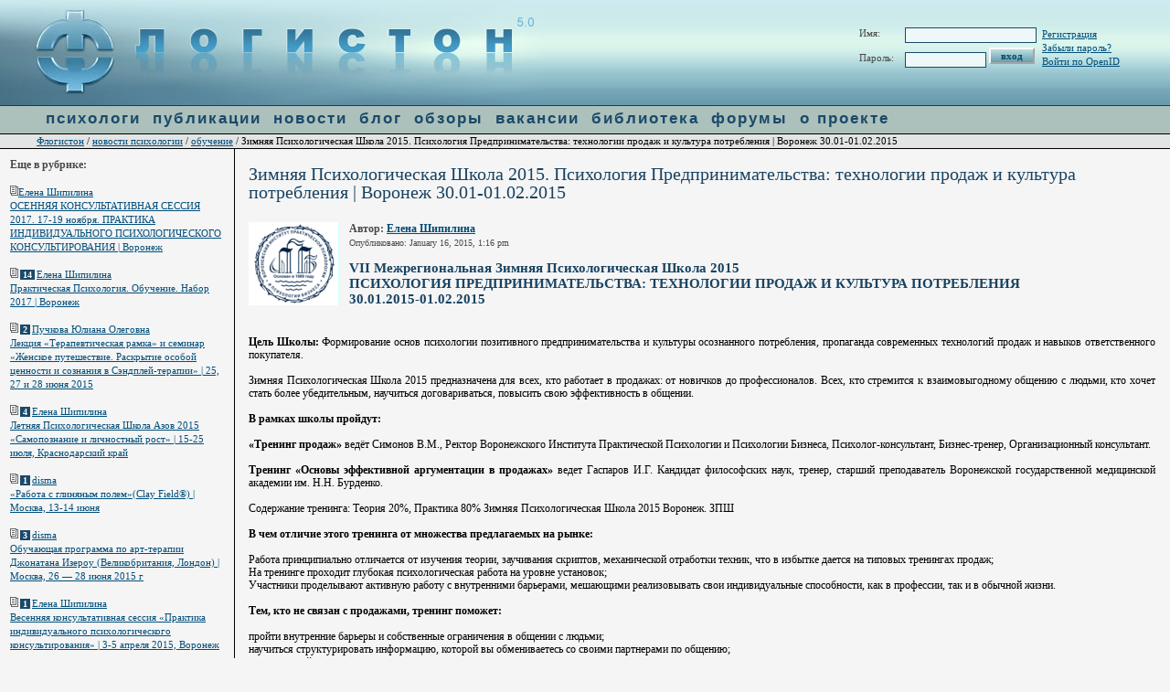

--- FILE ---
content_type: text/html; charset=windows-1251
request_url: http://www.flogiston.ru/news/education/zpsh2015
body_size: 9296
content:


<!-- template: article.html -->

<!DOCTYPE html>
<html>
<head>
	<meta charset="windows-1251" />
	<script type="text/javascript" src="/H_templates/js/jquery-1.9.1.min.js"></script>
	<!--[if lt IE 9]> 
		<script src="http://html5shiv.googlecode.com/svn/trunk/html5.js"></script> 
	<![endif]-->
<title>Зимняя Психологическая Школа 2015. Психология Предпринимательства: технологии продаж и культура потребления | Воронеж 30.01-01.02.2015&nbsp;|&nbsp;Елена Шипилина</title>

<link rel="openid.server" href="http://flogiston.ru/openid/server/server.php" />
<base href="http://flogiston.ru/">
<meta http-equiv="Content-Type" content="text/html; charset=windows-1251">
<meta name="keywords" content=""><meta name="description" content="Воронежский Институт Практической Психологии и Психологии Бизнеса приглашает вас на ЗПШ 2015:
Зимняя Психологическая Школа 2015 предназначена для всех, кто работает или только собирается начать работать в продажах: от новичков до профессионалов. Всех, кто стремится к взаимовыгодному общению с людьми, кто хочет стать более убедительным, научиться договариваться, повысить свою эффективность в общении.">
<script type="text/javascript" src="http://flogiston.ru/js/jquery.js"></script>
<script type="text/javascript" src="http://flogiston.ru/js/jquery.form.js"></script>
<script type="text/javascript" src="http://flogiston.ru/js/jquery.selectboxes.js"></script>
<script type="text/javascript" src="http://flogiston.ru/js/pmessages.js"></script>
<script type="text/javascript" src="http://flogiston.ru/js/common.js"></script>
<link rel="shortcut icon" href="http://flogiston.ru/favicon.ico">
<link rel="stylesheet" type="text/css" href="user.css">
<link rel="stylesheet" href="/H_templates/css/style.css" />
<link rel="start" href="/">
<link rel="search" href="http://flogiston.ru/search/">
<link rel="author" href="users/">
<link rel="alternate" type="application/rss+xml" title="RSS-сайт" href="http://flogiston.ru/rss">
<link rel="alternate" type="application/rss+xml" title="RSS-форум" href="http://flogiston.ru/forum_rss.php">
<script src="/H_templates/tooltips.js" language=javascript type=text/javascript></script>

	
	
	
</head><body>
	<article class="section-content">
		<div class="article-w-content">
			<h1>Зимняя Психологическая Школа 2015. Психология Предпринимательства: технологии продаж и культура потребления | Воронеж 30.01-01.02.2015</h1>
										<img src=http://flogiston.ru/apic/2862.gif width="100" height="91"  align=left>						
			<b>Автор:
						<a class=bold  href="users/Hellena"><b id="author">Елена Шипилина</b></a></b>
						
			<small>
				<br>Опубликовано: January 16, 2015, 1:16 pm			</small>
						
						
						
							
			<div class="textart">
				<span class="text">

					<h2><b>VII Межрегиональная Зимняя Психологическая Школа 2015<br>ПСИХОЛОГИЯ ПРЕДПРИНИМАТЕЛЬСТВА: ТЕХНОЛОГИИ ПРОДАЖ И КУЛЬТУРА ПОТРЕБЛЕНИЯ<br>30.01.2015-01.02.2015</b></h2><br><br><b>Цель Школы:</b> Формирование основ психологии позитивного предпринимательства и культуры осознанного потребления, пропаганда современных технологий продаж и навыков ответственного покупателя.<br><br>Зимняя Психологическая Школа 2015 предназначена для всех, кто работает в продажах: от новичков до профессионалов. Всех, кто стремится к взаимовыгодному общению с людьми, кто хочет стать более убедительным, научиться договариваться, повысить свою эффективность в общении.<br><br><b>В рамках школы пройдут:<br></b><br><b>&laquo;Тренинг продаж&raquo;</b> ведёт Симонов В.М., Ректор Воронежского Института Практической Психологии и Психологии Бизнеса, Психолог-консультант, Бизнес-тренер, Организационный консультант.<br><br><b>Тренинг &laquo;Основы эффективной аргументации в продажах&raquo;</b> ведет  Гаспаров И.Г. Кандидат философских наук, тренер, старший преподаватель Воронежской государственной медицинской академии им. Н.Н. Бурденко.<br><br>Содержание тренинга: Теория 20%, Практика 80% Зимняя Психологическая Школа 2015 Воронеж. ЗПШ<br><br><b>В чем отличие этого тренинга от множества предлагаемых на рынке:</b><br><br>Работа принципиально отличается от изучения теории, заучивания скриптов, механической отработки техник, что в избытке дается на типовых тренингах продаж;<br>На тренинге проходит глубокая психологическая работа на уровне установок;<br>Участники проделывают активную работу с внутренними барьерами, мешающими реализовывать свои индивидуальные способности, как в профессии, так и в обычной жизни.<br><br><b>Тем, кто не связан с продажами, тренинг поможет:</b><br><br>пройти внутренние барьеры и собственные ограничения в общении с людьми;<br>научиться структурировать информацию, которой вы обмениваетесь со своими партнерами по общению;<br>научиться действовать в ситуациях, когда говорят &laquo;нет&raquo;;<br>стать более убедительным и эффективным в жизни;<br>привнести полезные элементы продаж в повседневную жизнь.<br><br><b>Тем, кто работает в продажах, тренинг поможет:</b><br><br>кардинально изменить мышление в продажах;<br>повысить конкурентоспособность в продажах;<br>существенно повысить свои продажи;<br>наметить направления дальнейшего развития.<br><br><b>Как будет проходить Зимняя психологическая школа 2015?</b><br><br>с 30 января по 1 февраля – два полных дня;<br>На Базе отдыха &laquo;Лесная Сказка&raquo;;<br>Практическая работа будет проходить в микрогруппах, под руководством опытных тренеров.<br>Стоимость образовательной программы, проживания и питания 6400 руб. (для детей до 14 лет 2900 руб.)<br><br>Стоимость проживания в VIP условиях (Стиллизованные коттеджи от 2-ух до 8-ми человек) от 9000 руб.<br><br>Участникам Зимних и Летних Психологических Школ предоставляется скидка 10% на образовательную программу.<br><br>Заявки принимаются до 28 января. Количество мест ограниченно.<br><br>Отправьте заявку на ЗПШ 2015 прямо сейчас.<br><br>Дополнительная информация о мероприятии по тел.: 232-32-92, 232-29-09, +79204332735, +79601374774, <br clear=all>
				</span>
			</div>
			<br>
			
						
						<script>
			function show_hide(eId,hId) {
				o=document.getElementById(eId);
				h=document.getElementById(hId);
				if(o!=null) {
					if(o.style.display == 'none') {
						o.style.display='block';
						h.innerHTML='Показать/скрыть статьи';
					} else {
						o.style.display='none';
						h.innerHTML='Показать/скрыть статьи';
					}
				}
			}

			function add_to_notebook(eId) {
				new Ajax.Request('/addb/'+eId,
				{
					method:'get',
					onSuccess: function(transport){
						var response = transport.responseText || "";
						alert(" Добавление в блокнот: " + response);
					},
					onFailure: function(){ alert('Ошибка!\n\nНе удалось добавить элемент в блокнот!') }
				});
			}
			</script>
			<div style="position:relative; margin-left:10px;">
										<b>Статьи автора</b>
				
			<div style="margin-left: 20px;">				<P>Количество статей: <span class=numbers>23</span><BR><BR> &nbsp;Статьи <ul class=articles><li>
  <a href ="news/conference/psybusiness" >I Межрегиональная научно-практическая конференция "Психология бизнеса: проблемы и перспективы" | Воронеж, 19 марта 2010</a>
   &nbsp;
  </li><li>
  <a href ="news/conference/lpshazov2010" >18 Межрегиональная летняя психологическая школа "Азов 2010" 4-14 июля 2010г.(организатор Высшая Школа Практической Психологии и Психологии Бизнеса, Воронеж)| Краснодарский край</a>
   &nbsp;
  </li><li>
  <a href ="news/conference/lpshsahalin2010" >18 Межрегиональная летняя психологическая школа ОЗЕРА 2010 2-12 августа 2010г.| Остров Сахалин, Вавайские озера.</a>
   &nbsp;
  </li><li>
  <a href ="news/conference/ipc2011" >I-я Межрегиональная научно-практическая конференция "Проблемы индивидуального психологического консультирования" 11-12 февраля 2011 | Воронеж</a>
   &nbsp;
  </li><li>
  <a href ="news/conference/zpsh2011vrn" >III Межрегиональная Зимняя Психологическая Школа – 4-6 февраля 2011 | Белгород</a>
   &nbsp;
  </li><li>
  <a href ="news/education/lpsh2011" >XIX Межрегиональная Летняя Психологическая Школа АЗОВ 2011. 17-26 июля | Краснодарский край</a>
   &nbsp;
  </li><li>
  <a href ="news/education/zpsh2012" >IV Международная Зимняя Психологическая Школа | Харьков, 3-5 февраля 2012</a>
   &nbsp;
  </li><li>
  <a href ="news/education/lpsh2012psyconsult" >Летняя Психологическая Школа Битюг 2012 "Практика индивидуального психологического консультирования" 27.07.2012-01.08.2012 | Воронеж</a>
   &nbsp;
  </li><li>
  <a href ="news/education/lpsh2012" >ХХ Межрегиональная Летняя Психологическая Школа АЗОВ 2012 Самопознание и Личностный рост 14-23 июля | Краснодарский край</a>
   &nbsp;
  </li><li>
  <a href ="news/conference/zpsh13_vrn" >V Зимняя Психологическая Школа, Воронеж | 1-3 февраля 2013.</a>
   &nbsp;
  </li></ul>			
			<p class="child"><span id="one-display-none-article"><b>Показать остальные статьи</b></span><span id="one-display-none-article-hide"><b>Скрыть остальные статьи</b></span><br/><span id="i795" style="display: none;"><p><ul id="display-none-article" class="articles"><li>
  <a href ="news/conference/ipk2013" >II Международная научно-практическая конференция «Проблемы индивидуального психологического консультирования» |  Воронеж, 22-24 марта 2013г.</a>
   &nbsp;
  </li><li>
  <a href ="news/education/lpshazov2013" >Летняя Психологическая Школа Азов 2013. 13-22 июля | Краснодарский край, Таманский полуостров</a>
   &nbsp;
  </li><li>
  <a href ="news/education/bituyg2013" >Летняя Психологическая Школа Битюг 2013. Практика индивидуального психологического консультирования</a>
   &nbsp;
  </li><li>
  <a href ="news/education/oks2013" >Осенняя Консультативная Сессия 2013. Практика индивидуального психологического консультирования | 22-24 ноября, Воронеж</a>
   &nbsp;
  </li><li>
  <a href ="news/education/zpsh2014" >VI Зимняя Психологическая Школа 2014 "Лидерство. Работа в команде" | 7-9 февраля. Воронеж</a>
   &nbsp;
  </li><li>
  <a href ="news/education/vks2014" >Весенняя Консультативная Сессия  | 4-6 апреля 2014 Воронеж</a>
   &nbsp;
  </li><li>
  <a href ="news/education/lpsh2014" >XXII Межрегиональная Летняя Психологическая Школа АЗОВ 2014. 13-22 июля | Краснодарский край</a>
   &nbsp;
  </li><li>
  <a href ="news/education/lpsh2014_Bityug_vrn" >Летняя психологическая школа Битюг 2014. 28.07 - 03.08.2014 | Воронеж</a>
   &nbsp;
  </li><li>
  <a href ="news/education/zpsh2015" >Зимняя Психологическая Школа 2015. Психология Предпринимательства: технологии продаж и культура потребления | Воронеж 30.01-01.02.2015</a>
   &nbsp;
  </li><li>
  <a href ="news/education/vks2015" >Весенняя консультативная сессия "Практика индивидуального психологического консультирования" | 3-5 апреля 2015, Воронеж</a>
   &nbsp;
  </li><li>
  <a href ="news/education/azov2015_lpsh" >Летняя Психологическая Школа Азов 2015 "Самопознание и личностный рост" | 15-25 июля, Краснодарский край</a>
   &nbsp;
  </li><li>
  <a href ="news/education/psyvrn_2017" >Практическая Психология. Обучение. Набор 2017 | Воронеж</a>
   &nbsp;
  </li><li>
  <a href ="news/education/info@spppb.ru" >ОСЕННЯЯ КОНСУЛЬТАТИВНАЯ СЕССИЯ 2017. 17-19 ноября.  ПРАКТИКА ИНДИВИДУАЛЬНОГО ПСИХОЛОГИЧЕСКОГО КОНСУЛЬТИРОВАНИЯ | Воронеж</a>
   &nbsp;
  </li></ul></ul></p></span>
			</p>

						</div>

			<div style="position:relative; top:-5px;" class="hr"></div>
			
			
			
									<a href="news/education/zpsh2015/print"><img src="/images/print.gif" width=20 height=14 border=0><b>Версия для печати</b></a><br>
			<a href="news/education/zpsh2015/add_to_memories"><img src="/images/favorites.gif" width=20 height=14 border=0><b>Добавить в &laquo;любимые статьи&raquo;</b></a><br><br>
			<a href="#" onClick="pretty_link(2862); return false;"><img src="/images/blogicons.gif"  style="border: 0pt none ; vertical-align: bottom;" width=91 height=16 border=0><b>Блоггерам</b> - код красивой ссылки для вставки в блог</a>
			<hr style="height: 1px;">
			<small><b>Информация об авторе:
						<a href="users/Hellena">Елена Шипилина</a>
						</b></small>
			
			<small>
				<br>Опубликовано: January 16, 2015, 1:16 pm			</small>
			
			<div class="wwn">
			<div align=center>
			<script type="text/javascript"><!--
			google_ad_client = "pub-2885172142891802";
			/* horizontal_banner */
			google_ad_slot = "7752025262";
			google_ad_width = 468;
			google_ad_height = 60;
			//-->
			</script>
			<script type="text/javascript"
			src="http://pagead2.googlesyndication.com/pagead/show_ads.js">
			</script></div></div>
			<!--
			место для вставки формы "ссылки для блога"
			--->
			<script type="text/javascript" src="//yandex.st/share/share.js" charset="utf-8"></script>
			<div class="yashare-auto-init" data-yashareL10n="ru" data-yashareType="button" data-yashareQuickServices="yaru,vkontakte,facebook,twitter,odnoklassniki,moimir,lj,friendfeed,moikrug"></div>
			&nbsp;<a href="#" onClick="pretty_link(2862); return false;"><b>Еще для блоггеров:</b> код красивой ссылки для вставки в блог</a><br>

			<div style="position:relative; margin-top:5px;" class="hr"></div>
							<h1 style="position:relative; top:-2px;">Комментарии</h1>

				
				<a href="#comm" name=comments></a>
				<a name='last'></a>

<div class=dot>
<b><span class=numbers>1</span></b>


	<b>1zqjbb&#039;"(){}<x>:/1zqjbb;9</b> (гость)

<font color="#999999">19.02.2022 04:18</font>



<p><br clear=all><br>

</div>

				
				<p><div class="hr"></div>КОММЕНТАРИИ ОТКЛЮЧЕНЫ НА ВСЕМ САЙТЕ ПО ПРИЧИНЕ "РОСКОМНАДЗОР"

								</div>
		</div>

	</article>
	
	<header class="section-header">
				
		<div class="section-wrapper-header">
			<a href="/"><img class="logo" src="/H_templates/img/logo.jpg"></a>
								<div class="head-login-true">
				<form action="/login" method="post">
					<div class="login-input">
					<div class="input"><label>Имя:</label><input type="text" style="width:140px" class="frm2" name="l"></div><br>
					<div class="input"><label>Пароль:</label><input type="password" name="p" class=frm2 style="width:85px" >&nbsp;<input class="submit" type="submit" class="submit2" style="width:50px" value="вход"></div>
					</div>
					<div class="login-linc">
						<a href="/register">Регистрация</a><br>
						<a href="/login/lost">Забыли пароль?</a><br>
						<a href="/login/openid">Войти по OpenID</a><br>
					</div>
				</form>
			</div>
		

		</div>
		<nav class="section-nav" id="navcontainer">
				<ul id="navlist">
					<li><a href="http://flogiston.ru/base" title="каталог психологов, поиск психологов и психотерапевтов">психологи</a>
					<li><a href="http://flogiston.ru/articles" title="Публикации статей по психологии,списки литературы, переводы ">публикации</a></li>
					<li><a href="http://flogiston.ru/news" title="Психологические новости, события, семинары, конференции, интенсивы">новости</a></li>
					<li><a href="http://flogiston.ru/blog" title="Блог: свежие ссылки на психологические ресурсы">блог</a></li>
					<li><a href="http://flogiston.ru/reviews" title="Обзоры книг по психологии, психологических сайтов, аннотации и рекомендации, книжные новинки">обзоры</a></li>
					<li><a href="http://flogiston.ru/vacancies" title="вакансии для психологов">вакансии</a></li>
					<li><a href="http://flogiston.ru/library" title="Психологическая литература, тексты классиков, книги, учебная литература">библиотека</a></li>
					<li><a href="http://flogiston.ru/forum/forum_show.pl" title="Психологический форум. Среда профессионального общения">форумы</a></li>
					<li><a href="http://flogiston.ru/about" title="Информация о проекте: назначение, история, авторы-создатели, партнеры, благодарности">о проекте</a></li>
				</ul>
		</nav>
		<div class="section-title"><a href="/">Флогистон</a> / <a href=news>новости психологии</a> / <a href=news/education>обучение</a> /  Зимняя Психологическая Школа 2015. Психология Предпринимательства: технологии продаж и культура потребления | Воронеж 30.01-01.02.2015 </div>
		
	</header>
	

<footer class="section-footer">
	<div class=loc2>
<a href=news/education/rss><img width=29 height=17 src="images/rssmini.gif" alt="Обновления сайта в формате RSS"></a>&nbsp;<a href=http://www.livejournal.com/~flogiston_/><img width=22 height=15 src="images/lj_trans.gif" alt="Обновления сайта через LiveJournal"></a> <small> &copy; Copyright Flogiston 1998-2008
. </small> <a class=small href="/about">О проекте</a>
<small> По вопросам сотрудничества обращайтесь на адрес</small> 
<SCRIPT> 
mailto=('konstantin'+'%40'+ 'flogiston.ru?subject=Flogiston:about server');
mailto2=('konstantin'+'@'+ 'flogiston.ru');  
document.write( '<A class=small href="mailto:'+mailto+'">'+mailto2+'</a>' ); 
</SCRIPT> 
<NOSCRIPT> 
Включите javascript, чтобы увидеть email 
</NOSCRIPT>
</div>

<div class="link-img-footer">
<A HREF="http://top.rambler.ru"><IMG SRC="images/rambler.gif" ALT="Rambler top 100" BORDER=0 width="88" height="31"></A>
<a href="http://www.yandex.ru/cy?base=0&host=flogiston.ru"><img src="http://www.yandex.ru/cycounter?flogiston.ru" width=88 height=31 alt="Яндекс цитирования" border=0></a>
</div>
<div class="rss-footer">
<a href="/rss">
<img src="/images/rss_site.gif" width=69 height=13 border=0 alt="Обновления сайта в формате rss"></a><br>
<a href="/articles/rss"><img vspace=3 src="/images/rss_razdel.gif" width=69 height=13 border=0 alt="Обновления раздела в формате rss"></a>
</div>

<div class="loc2 footer-los">Дополнительно:</div>
<div class=adv>
</div>	
<script type="text/javascript">
var gaJsHost = (("https:" == document.location.protocol) ? "https://ssl." : "http://www.");
document.write(unescape("%3Cscript src='" + gaJsHost + "google-analytics.com/ga.js' type='text/javascript'%3E%3C/script%3E"));
</script>
<script type="text/javascript">
try {
var pageTracker = _gat._getTracker("UA-341710-1");
pageTracker._initData();
pageTracker._addOrganic("mail.ru", "q");
pageTracker._addOrganic("rambler.ru", "words");
pageTracker._addOrganic("nigma.ru", "s");
pageTracker._addOrganic("blogs.yandex.ru", "text");
pageTracker._addOrganic("webalta.ru", "q");
pageTracker._addOrganic("aport.ru", "r");
pageTracker._addOrganic("akavita.by", "z");
pageTracker._addOrganic("meta.ua", "q");
pageTracker._addOrganic("bigmir.net", "q");
pageTracker._addOrganic("tut.by", "query");
pageTracker._addOrganic("all.by", "query");
pageTracker._addOrganic("i.ua", "q");
pageTracker._addOrganic("online.ua", "q");
pageTracker._addOrganic("a.ua", "s");
pageTracker._addOrganic("ukr.net", "search_query");
pageTracker._addOrganic("search.com.ua", "q");
pageTracker._addOrganic("search.ua", "query");
pageTracker._addOrganic("poisk.ru", "text");
pageTracker._addOrganic("km.ru", "sq");
pageTracker._addOrganic("liveinternet.ru", "ask");
pageTracker._addOrganic("gogo.ru", "q");
pageTracker._addOrganic("gde.ru", "keywords");
pageTracker._addOrganic("quintura.ru", "request");
pageTracker._trackPageview();
} catch(err) {}</script>
</body>
</html></footer>
<div class="section-left">
	<div class="section-w-left">
		<b>Еще в рубрике:</b><br>
		
<br><img src="/images/rp.gif" width=9 height=11><a href="news/education/info@spppb.ru">Елена Шипилина<br>ОСЕННЯЯ КОНСУЛЬТАТИВНАЯ СЕССИЯ 2017. 17-19 ноября.  ПРАКТИКА ИНДИВИДУАЛЬНОГО ПСИХОЛОГИЧЕСКОГО КОНСУЛЬТИРОВАНИЯ | Воронеж</a><br>
<br><img src="/images/rp.gif" width=9 height=11><span class=numbers title="Комментариев: 14">14</span><a href="news/education/psyvrn_2017">Елена Шипилина<br>Практическая Психология. Обучение. Набор 2017 | Воронеж</a><br>
<br><img src="/images/rp.gif" width=9 height=11><span class=numbers title="Комментариев: 2">2</span><a href="news/education/sandplay_esterhuizen_june2015">Пучкова Юлиана Олеговна<br>Лекция &laquo;Терапевтическая рамка&raquo; и семинар &laquo;Женское путешествие. Раскрытие особой ценности и сознания в Сэндплей-терапии&raquo; | 25, 27 и 28 июня 2015</a><br>
<br><img src="/images/rp.gif" width=9 height=11><span class=numbers title="Комментариев: 4">4</span><a href="news/education/azov2015_lpsh">Елена Шипилина<br>Летняя Психологическая Школа Азов 2015 &laquo;Самопознание и личностный рост&raquo; | 15-25 июля, Краснодарский край</a><br>
<br><img src="/images/rp.gif" width=9 height=11><span class=numbers title="Комментариев: 1">1</span><a href="news/education/glinynoempole">disma<br>&laquo;Работа с глиняным полем&raquo;(Clay Field®) | Москва, 13-14 июня</a><br>
<br><img src="/images/rp.gif" width=9 height=11><span class=numbers title="Комментариев: 3">3</span><a href="news/education/vshp_isserow">disma<br>Обучающая программа по арт-терапии Джонатана Изероу (Великобритания, Лондон) | Москва, 26&nbsp;&#151; 28 июня 2015 г</a><br>
<br><img src="/images/rp.gif" width=9 height=11><span class=numbers title="Комментариев: 1">1</span><a href="news/education/vks2015">Елена Шипилина<br>Весенняя консультативная сессия &laquo;Практика индивидуального психологического консультирования&raquo; | 3-5 апреля 2015, Воронеж</a><br>
<br><img src="/images/rp.gif" width=9 height=11><span class=numbers title="Комментариев: 1">1</span><a href="news/education/art-terapia_tch">Елена Демидова<br>Арт-терапия и интермодальная терапия искусствами для психологов и специалистов помогающих профессий | Москва, март-май 2015</a><br><span class=sel>
<br><img src="/images/rp.gif" width=9 height=11><span class=numbers title="Комментариев: 1">1</span><a href="news/education/zpsh2015">Елена Шипилина<br>Зимняя Психологическая Школа 2015. Психология Предпринимательства: технологии продаж и культура потребления | Воронеж 30.01-01.02.2015</a><br></span>
<br><img src="/images/rp.gif" width=9 height=11><span class=numbers title="Комментариев: 1">1</span><a href="news/education/priluc_det_therapy_march2015">Пучкова Юлиана Олеговна<br>Детская глубинно-ориентированная психотерапия и консультирование.  Символдрама и юнгианский анализ в работе с детьми | c 1 марта 2015</a><br>
<br><img src="/images/rp.gif" width=9 height=11><span class=numbers title="Комментариев: 1">1</span><a href="news/education/sandplay_esterhuizen_feb2015">Пучкова Юлиана Олеговна<br>&laquo;Инициация в Сэндплее&raquo; и &laquo;Процессы привязанности: паттерны на всю жизнь&raquo; | Лекции-семинары 14, 15 и 21 февраля 2015</a><br>
<br><img src="/images/rp.gif" width=9 height=11><a href="news/education/maap_sandplay_andreeva_jan2015">Пучкова Юлиана Олеговна<br>Обучающая программа по песочной терапии (Sandplay)| с января 2015</a><br>
<br><img src="/images/rp.gif" width=9 height=11><a href="news/education/mgppu_base.psy">Елена Демидова<br>Программа дополнительного образования по психологии (базовый курс) | Москва, дек.2014&nbsp;&#151; июнь.2015</a><br>
<br><img src="/images/rp.gif" width=9 height=11><a href="news/education/sandplay_esterhuizen_nov2014">Пучкова Юлиана Олеговна<br>Бессознательные процессы&nbsp;&#151; как они проявляются в песочной терапии | Лекция-семинар 1 ноября 2014</a><br>
<br><img src="/images/rp.gif" width=9 height=11><a href="news/education/kavalli_sept2014">Пучкова Юлиана Олеговна<br>От аффекта к чувствам и мыслям: от абьюза к заботе и пониманию. Лекция Алессандры Кавалли 5 сентября 2014</a><br>
<br><img src="/images/rp.gif" width=9 height=11><a href="news/education/priluc_psychosomatics_sept2014">Пучкова Юлиана Олеговна<br>Телесные симптомы и психосоматические расстройства у детей в клинической практике. Принципы и методы психотерапии | с 15 сентября 2014, Москва</a><br>
<br><img src="/images/rp.gif" width=9 height=11><a href="news/education/maap_sandplay_andreeva_sept2014">Пучкова Юлиана Олеговна<br>Обучающая программа по песочной терапии (sandplay)| с 10 сентября 2014</a><br>
<br><img src="/images/rp.gif" width=9 height=11><a href="news/education/insidewriter2014">Константин Ефимов<br>Внутренний писатель. Психотерапевтические техники по преодолению &laquo;Запрета проявляться&raquo; | Москва, 27 – 29 августа</a><br>
<br><img src="/images/rp.gif" width=9 height=11><a href="news/education/lpsh2014_bityug_vrn">Елена Шипилина<br>Летняя психологическая школа Битюг 2014. 28.07&nbsp;&#151; 03.08.2014 | Воронеж</a><br>
<br><img src="/images/rp.gif" width=9 height=11><a href="news/education/b_focusing">Psykir<br>Демонстрационный воркшоп по фокусингу| Москва, 4 июля 2014</a><br>
<br><img src="/images/rp.gif" width=9 height=11><a href="news/education/lpsh2014">Елена Шипилина<br>XXII Межрегиональная Летняя Психологическая Школа АЗОВ 2014. 13-22 июля | Краснодарский край</a><br>
<br><img src="/images/rp.gif" width=9 height=11><a href="news/education/focusing">Psykir<br>Базовый курс по фокусингу | Москва, 6-8 июня 2014 (набор закрыт)</a><br>
<br><img src="/images/rp.gif" width=9 height=11><a href="news/education/vks2014">Елена Шипилина<br>Весенняя Консультативная Сессия  | 4-6 апреля 2014 Воронеж</a><br>
<br><img src="/images/rp.gif" width=9 height=11><a href="news/education/systemicfamilytherapy">koganlerner<br>Программа подготовки системных семейных психотерапевтов в Высшей школе экономики | Москва 2014-2015</a><br>
<br><img src="/images/rp.gif" width=9 height=11><span class=numbers title="Комментариев: 1">1</span><a href="news/education/seminar-kpt-depressii">Кочетков Яков Анатольевич<br>Семинар &laquo;Когнитивная терапия депресии. Основы концептуализации в КПТ&raquo;, Москва, 22-23 февраля</a><br>
<br><img src="/images/rp.gif" width=9 height=11><a href="news/education/zpsh2014">Елена Шипилина<br>VI Зимняя Психологическая Школа 2014 &laquo;Лидерство. Работа в команде&raquo; | 7-9 февраля. Воронеж</a><br>
<br><img src="/images/rp.gif" width=9 height=11><a href="news/education/priluc_det_therapy_apr2014">Пучкова Юлиана Олеговна<br>Детская глубинно-ориентированная психотерапия и консультирование&raquo;. Символдрама и юнгианский анализ в работе с детьми | Москва, с 13 апреля 2014</a><br>
<br><img src="/images/rp.gif" width=9 height=11><a href="news/education/psychodrama_2014">Елена Демидова<br>Психодрама в групповой и индивидуальной работе | февраль 2014, Москва</a><br>
<br><img src="/images/rp.gif" width=9 height=11><a href="news/education/oks2013">Елена Шипилина<br>Осенняя Консультативная Сессия 2013. Практика индивидуального психологического консультирования | 22-24 ноября, Воронеж</a><br>
<br><img src="/images/rp.gif" width=9 height=11><span class=numbers title="Комментариев: 1">1</span><a href="news/education/seminar-osnovi-cbt">Кочетков Яков Анатольевич<br>Семинар &laquo;Основы когнитивно-поведенческой терапии&raquo;</a><br>				<div class="wwn">
			<form name=s action=H_add/search.php onsubmit="if (s.words.value=='') return false;">
			<font style="font-size: 11px; font-color: gray;"><b>Поиск</b></font><br>
			<input type="text" style="width: 80%;" class="search" size=12 name=words>
			<input TYPE="submit" class=ok value="OK"  title="Нажмите здесь, чтобы начать поиск">
			</form>
		</div>
		<div class="yandex-dir">
			<!-- Яндекс.Директ -->
			<script type="text/javascript"><!--
			yandex_partner_id = 36581;
			yandex_site_bg_color = 'FFFFFF';
			yandex_site_charset = 'windows-1251';
			yandex_ad_format = 'direct';
			yandex_font_size = 1;
			yandex_direct_type = 'vertical';
			yandex_direct_border_type = 'ad';
			yandex_direct_limit = 7;
			yandex_direct_bg_color = 'FFF9F0';
			yandex_direct_border_color = 'FBE5C0';
			yandex_direct_header_bg_color = 'FEEAC7';
			yandex_direct_title_color = '0000CC';
			yandex_direct_url_color = '006600';
			yandex_direct_all_color = '0000CC';
			yandex_direct_text_color = '000000';
			yandex_direct_hover_color = '0066FF';
			document.write('<sc'+'ript type="text/javascript" src="http://an.yandex.ru/resource/context.js?rnd=' + Math.round(Math.random() * 100000) + '"></sc'+'ript>');
			//--></script>
		</div>
		
		<div class="wwn">
			<div class="adv">
			
			
			</div>
	</div>
	</div>
</div>

</body>
</html>
<script>
	$(document).ready(function(){
		
		$(".section-content").css({
			
			top:$('.section-header').height(),

		})
		//
		$(".section-left").css({
			
			top:$('.section-header').height(),
			height:$('.section-content').height()+25,

		})	
		//
		$(".section-footer").css({
			
			top:$('.section-content').height()+$('.section-header').height()+25,

		})
		//
		if($('.section-w-left').height()>$('.section-content').height()){
			$(".section-left").css({
			
				top:$('.section-header').height(),
				height:$('.section-w-left').height()+25,

			})
			$(".section-footer").css({

				top:$('.section-w-left').height()+$('.section-site-bar').height()+190,

			})
		}

	});
	
// Скрыть остальные статьи //	
$('#one-display-none-article').bind('click', function(){
   $("#display-none-article").css({

		display:"block",

	})
	$("#one-display-none-article-hide").css({

		display:"block",

	})
	$("#one-display-none-article").css({

		display:"none",

	})
	//
	$(".section-footer").css({

		top:$('.section-content').height()+300,

	})

});



$('#one-display-none-article-hide').bind('click', function(){
   $("#display-none-article").css({

		display:"none",

	})
	$("#one-display-none-article-hide").css({

		display:"none",

	})
	$("#one-display-none-article").css({

		display:"block",

	})
	//
	$(".section-footer").css({

		top:$('.section-content').height()+305,

	})

});

</script><!-- 0.030 -->

--- FILE ---
content_type: text/html; charset=utf-8
request_url: https://www.google.com/recaptcha/api2/aframe
body_size: 266
content:
<!DOCTYPE HTML><html><head><meta http-equiv="content-type" content="text/html; charset=UTF-8"></head><body><script nonce="6pPYsYNSVEWoEgWU-Eowvg">/** Anti-fraud and anti-abuse applications only. See google.com/recaptcha */ try{var clients={'sodar':'https://pagead2.googlesyndication.com/pagead/sodar?'};window.addEventListener("message",function(a){try{if(a.source===window.parent){var b=JSON.parse(a.data);var c=clients[b['id']];if(c){var d=document.createElement('img');d.src=c+b['params']+'&rc='+(localStorage.getItem("rc::a")?sessionStorage.getItem("rc::b"):"");window.document.body.appendChild(d);sessionStorage.setItem("rc::e",parseInt(sessionStorage.getItem("rc::e")||0)+1);localStorage.setItem("rc::h",'1769082637134');}}}catch(b){}});window.parent.postMessage("_grecaptcha_ready", "*");}catch(b){}</script></body></html>

--- FILE ---
content_type: text/css
request_url: http://flogiston.ru/H_templates/css/style.css
body_size: 4305
content:
body{
	padding:0;
	margin:0;
	font: 12px Verdana;
	color: #4a4a4a;
	background-color:#f5f5f5;
	scrollbar-base-color:#fefef4;
	scrollbar-arrow-color:#05556c;
	scrollbar-darkshadow-color:#52523f;
	scrollbar-track-color:#05556c;
	scrollbar-face-color:#8ab0c7;
	scrollbar-3dlight-color:#8ab0c7;
	scrollbar-highlight-color:#e9f9fb;
	scrollbar-shadow-color:#05556c;
	}
	
	acronym{border-bottom:1px dotted #F60;cursor:help;}
A{color:#004e7b;font:11px Verdana;}
A:link{color:#004e7b;font:11px Verdana;}
A:visited{color:#00293a;}
A:hover{color:#0099bc;text-decoration:underline;}
A:active{color:#008bab;}
A.header{color:#1a496a;text-decoration:none;font:700 14px Arial;}
A.search_author{color:#004e7b;text-decoration:underline;font:700 12px Verdana;}
A.bold{color:#004a75;font:700 12px Verdana;}
.data{margin:0;margin-left:7px;padding:5px;height:20px;width:145px;BORDER:#1a3b4e 1px solid;text-align:center;Font-family:verdana;Font-weight:700;font-size:12px;color:#4a4a4a;}

h1{color:#184362;margin-bottom:3px;font:400 20px Tahoma;}
h2{color:#184362;margin-bottom:3px;font:700 15px Tahoma;}
h3{color:#184362;margin-bottom:5px;margin-top:10px;font:700 13px Tahoma;}
h4{color:#184362;margin-bottom:5px;margin-top:10px;font:700 13px Tahoma;}
hr{border:1px solid #000;}
ul{
list-style-image: url(/H_templates/img/listradiusb.png);
}
p{
	color:#000000;
	}
.nnw2 {
    border-top: 1px solid #1A3B4E;
    color: #4A4A4A;
    font: 10px/16px Verdana;
    margin-left: 8px;
    margin-right: 8px;
    margin-top: 1em;
    padding-left: 0;
    padding-right: 0;
    padding-top: 1em;
    text-align: left;
	margin-left
}
div.stats {
    display: inline;
    height: 0;
    left: -1000px;
    margin: 0;
    padding: 0;
    position: absolute;
    top: -1000px;
    visibility: hidden;
    width: 0;
}
.numbers{
	background: none repeat scroll 0 0 #1A496A;
    color: #FFFFFF;
    font-family: verdana;
    font-size: 10px;
    font-weight: 700;
    margin: 2px;
    padding: 0 3px;
	}
		
	.site-bar{
		position:absolute;
		top:0;
		width:100%;
		background-color:#ffcc00;
		border-top:1px solid #ff0000;
		height:27px;
		border-bottom:1px solid #ff0000;
		font: bold 12px Arial,Helvetica,sans-serif;
		color:#1a496a;
		}
		.site-bar ul{
				margin:0 0 0 45px;
				padding:4px;
				}
				.site-bar ul li{
					display:inline;
					}
					.site-bar ul li a{
						color:#1a496a;
						text-decoration:none;
						padding:6px 6px 7px 6px;
						font: bold 12px Arial,Helvetica,sans-serif;
						}
						.site-bar ul li a:hover{
							color:#ffffff;
							background-color:#ff0000;
							}
	.top{
		position:absolute;
		top:0;
		width:100%;
		height:177px;
		border-bottom:1px solid #1b3c4f;
		background:#8ab8c5 url(/H_templates/img/stripe.jpg) repeat-x top;
		}
		.top .logo{
			position:relative;
			top:0px;
			}
		.top .nav{
			position:relative;
			position:absolute;
			width:100%;
			height:30px;
			bottom:0;
			border-top:1px solid #1a3b4e;
			background-color:#acc1bc;
			}
			.top .nav ul{
				position:relative;
				padding:0;
				margin:0;
				top:6px;
				margin:0 0 0 45px;
				}
				.top .nav ul li{
					position:relative;
					top:2px;
					display:inline;
					}
					.top .nav ul li a{
						color: #1a496a;
						text-transform: uppercase;
						text-decoration: none;
						font: bold 17px Arial,Helvetica,sans-serif;
						line-height:0;
						text-transform:lowercase;
						letter-spacing: 2px;
						padding:5px;
						}
						.top .nav ul li a:hover{
							background-color:#1a496a;
							color:#acc1bc;
							}
		.top .head-login-true{
			position:absolute;
			top:70px;
			float:right;
			right:20px;
			}
			.top .head-login-true .input{
				float:left;
				}
			.top .head-login-true input{
				float:left;
				font-size:11px;
				background-color: #eff8f8;
				border: 1px solid #1A496A;
				font: 8pt Monospace,Georgia;
				padding:1px;
				margin-bottom:10px;
				}
			.top .head-login-true label{
				position:absolute;
				float:left;
				left:-50px;
				font: 9pt Verdana;
				font-size:11px;
				padding:0;
				}	
			.top .head-login-true .submit{
				position:relative;
				top:-5px;
				margin-left:3px;
				border:2px outset #f9f9f9;
				color: #004b67;
				font: 700 11px verdana;
				background: #bae0e1; /* Для старых браузров */
				background: -moz-linear-gradient(top, #bae0e1, #699caf); /* Firefox 3.6+ */
				/* Chrome 1-9, Safari 4-5 */
				background: -webkit-gradient(linear, left top, left bottom, 
                color-stop(0%,#bae0e1), color-stop(100%,#699caf));
				/* Chrome 10+, Safari 5.1+ */
				background: -webkit-linear-gradient(top, #bae0e1, #699caf);
				background: -o-linear-gradient(top, #bae0e1, #699caf); /* Opera 11.10+ */
				background: -ms-linear-gradient(top, #bae0e1, #699caf); /* IE10 */
				background: linear-gradient(top, #bae0e1, #699caf); /* CSS3 */ 
				}
			.top .head-login-true .login-input{
				float:left;
				width:150px;
				}
			.top .head-login-true .login-linc{
				float:right;
				border:2px;
				width:140px;
				}

			
	.header-title{
		position:absolute;
		top:178px;
		width:100%;
		height:20px;
		line-height:0;
		border-bottom:1px solid #000000;
		background-color:#e4e4e4;
		z-index:1;
		}

		.header-title h1 {
			position:relative;
			top:-4px;
			margin-left:80px;
			font:verdana;
			font-style:normal;
			font-size:11px;
			color:#184362;
			}
	.left{
		position:absolute;
		top:137px;
		width:20%;
		border-right:2px dotted #174463;
		border-bottom:2px dotted #174463;
		background-color:#ffffff;
		}
		.left .w-left{
			width:96%;
			margin-left:10px;
			}
			.left .w-left ul{
				margin:0 0 0 20px;
				padding:0;
				list-style-image: url(/H_templates/img/list.gif);
				}
				.left .w-left ul li{
					
					}
					.left .w-left ul li a{
						font-weight:bold;
						}
						.left .w-left ul li li a{
							font-weight:normal;
							}
	.content{
		position:absolute;
		top:137px;
		width:60%;
		margin:0 20% 0 20%;
		background-color:#f5f5f5;
		border-bottom:2px dotted #174463;	
		}
		.content .w-content{
			margin-left:16px;
			margin-right:16px;
			}
			.news{
				position:relative;
				padding:15px 0 40px 0;
				border-bottom: 1px solid #1A3B4E;
				color: #4a4a4a;
				font: 12px Verdana;
				height: 100%;
				line-height: 1,5em;
				text-align: justify;
				}	
				.section-w-content li .news{
				position:relative;
				left:-16px;
				padding:15px 0 40px 0;
				border-bottom: 1px solid #1A3B4E;
				color: #4a4a4a;
				font: 12px Verdana;
				height: 100%;
				text-align: justify;
				}
			.news .news_date{
				position:relative;
				white-space:nowrap;
				top:6px;
				margin-bottom:25px;
				}	
			.news img{
				margin-right:12px;
				}
			.news .news_date nobr{				
				border: 1px solid #1A3B4E;
				color: #4a4a4a;
				font-family: verdana;
				font-size: 12px;
				font-weight: 700;
				height: 20px;
				margin: 0 100px 0 0;
				padding: 5px;
				text-align: center;
				width: 145px;
				}

	.right{
		position:absolute;
		top:137px;
		width:20%;
		right:0;
		border-left:2px dotted #174463;
		background-color:#f5f5f5;
		}
		.right .w-right{
			margin-left:10px;
			margin-right:10px;
			color:#000000;
			}
			.right .w-right .sitemap{
			
				}
				.right .w-right .sitemap ul{
					padding:0 0 0 18px;
					
					}	
					.right .w-right .sitemap ul li{
						list-style-image: url(/H_templates/img/rp.gif);
						}
						.right .w-right .sitemap ul li a{
				
							}
			.right .w-right .usercontainer{
				padding:4px 0 6px 0;
				background-color:#ffcc00;
				border-top:1px solid #ff0000;
				border-bottom:1px solid #ff0000;
				}

	.blog{
		position:absolute;
		top:430px;
		width:80%;
		background-color:#f5f5f5;
		}
		.blog .w-blog{
			margin-left:10px;
			margin-right:10px;
			}
			.blog .w-blog h1{
				line-height:0;
				}
			.blog .w-blog .blog-data{
				margin:24px 0 0 10px;
				}
			.blog .w-blog .content-blog{
				margin-top:20px;
				padding-bottom:12px;
				border-bottom: 1px dotted #1a3b4e;
				}
				.blog .w-blog .columns1{
					width:65%;
					display:table-cell;
					}
					.blog .w-blog .columns1 ul{
						padding:0 0 0 20px;
						}
				.blog .w-blog .columns2{
					display:table-cell;
					}
					.blog .w-blog .columns2 ul{
						padding:0 0 0 20px;
						}
	.what-else{
		position:absolute;
		top:705px;
		width:100%;
		height:365px;
		border-top:2px dotted #174463;
		border-bottom:2px dotted #174463;
		background: #b3d5df; /* Для старых браузров */
		background: -moz-linear-gradient(top, #9ec6d4, #cde6ea); /* Firefox 3.6+ */
		/* Chrome 1-9, Safari 4-5 */
		background: -webkit-gradient(linear, left top, left bottom, 
					color-stop(0%,#9ec6d4), color-stop(100%,#cde6ea));
		/* Chrome 10+, Safari 5.1+ */
		background: -webkit-linear-gradient(top, #9ec6d4, #cde6ea);
		background: -o-linear-gradient(top, #9ec6d4, #cde6ea); /* Opera 11.10+ */
		background: -ms-linear-gradient(top, #9ec6d4, #cde6ea); /* IE10 */
		background: linear-gradient(top, #9ec6d4, #cde6ea); /* CSS3 */
		}
		.what-else-div{
			width:33%;
			padding-left:6px;
			display:table-cell;
			}
			.what-else-w{
				width:98%;
				}
				.what-else-w li{
					padding:0 0 0 0;
					margin-left:17px;
					font: 9pt Verdana;
					list-style-image: url(/H_templates/img/listradiusb.png);
					}
					.what-else-l{
						background-color:#ffcc00;
						border:1px solid #ff0000;
						padding:2px;
						}
	.other-materials{
		position:absolute;
		top:1080px;
		width:80%;
		background-color:#f5f5f5;
		border-top:2px dotted #174463;
		border-right:2px dotted #174463;
		}
		.other-materials .other-materials-w{
			margin-left:10px;
			margin-right:10px;
			}
	.bottom-right{
		position:absolute;
		top:1080px;
		width:20%;
		right:0;
		}
		.bottom-right-w{
			margin-left:10px;
			margin-right:10px;
			}
			.bottom-right-w li{
				margin-left:17px;
				list-style-image: url(/H_templates/img/listradiusb.png);
				}
			.bottom-right-w .bottom-right-img img{
				width:37%;
				height:37%;
				max-width:100px;
				max-height:100px;
				}
	.footer{
		position:absolute;
		top:1600px;
		width:100%;

		}
		.footer .loc2 {
			background-color: #E3E4E4;
			border-bottom: 1px solid #000000;
			border-top: 1px solid #000000;
			font: 8pt verdana;
			margin: 0;
			padding: 1px 0 2px 40px;
			}
	
	.wwn {
	    border-top: 1px solid #1A3B4E;
		color: #4a4a4a;
		font: 10px Verdana;
		margin-left: 8px;
		margin-right: 8px;
		margin-top: 1em;
		padding-left: 0;
		padding-right: 0;
		padding-top: 1em;
		text-align: center;
		}
	.search {
		color: #4a4a4a;
		font: 10px Tahoma;
		height: 15px;
		width: 118px;
		padding:0;
		}
	.submit2 {
		color: #004B67;
		font: 700 11px verdana;
		width: 80px;
		padding:0px 10px 3px 3px;
		background: #bae0e1; /* Для старых браузров */
		background: -moz-linear-gradient(top, #bae0e1, #699caf); /* Firefox 3.6+ */
		/* Chrome 1-9, Safari 4-5 */
		background: -webkit-gradient(linear, left top, left bottom, 
					color-stop(0%,#bae0e1), color-stop(100%,#699caf));
		/* Chrome 10+, Safari 5.1+ */
		background: -webkit-linear-gradient(top, #bae0e1, #699caf);
		background: -o-linear-gradient(top, #bae0e1, #699caf); /* Opera 11.10+ */
		background: -ms-linear-gradient(top, #bae0e1, #699caf); /* IE10 */
		background: linear-gradient(top, #bae0e1, #699caf); /* CSS3 */
		}
	.section-header{
		position:absolute;
		width:100%;
		top:0;
		background-color:#89b7c6;
		}
		.section-header .section-site-bar{
			position:relative;
			top:0;
			width:100%;
			background-color:#ffcc00;
			border-top:1px solid #ff0000;
			height:27px;
			border-bottom:1px solid #ff0000;
			font: bold 12px Arial,Helvetica,sans-serif;
			color:#1a496a;
			}
			.section-site-bar ul{
				margin:0 0 0 45px;
				padding:4px;
				}
				.section-site-bar ul li{
					display:inline;
					}
					.section-site-bar ul li a{
						color:#1a496a;
						text-decoration:none;
						padding:6px 6px 7px 6px;
						font: bold 12px Arial,Helvetica,sans-serif;
						}
						.section-site-bar ul li a:hover{
							color:#ffffff;
							background-color:#ff0000;
							}
		.section-header .section-wrapper-header{
				position:relative;
				top:0;
				width:100%;
				height:115px;
				background-color:#6b9eb1;
				background:#8ab8c5 url(/H_templates/img/stripe.jpg) repeat-x top;
				}

				.section-header .head-login-true{
					position:absolute;
					top:30px;
					float:right;
					right:20px;
					}
				.section-header .head-login-true .input{
					float:left;
					}
				.section-header .head-login-true input{
					float:left;
					font-size:11px;
					background-color: #eff8f8;
					border: 1px solid #1A496A;
					font: 8pt Monospace,Georgia;
					padding:1px;
					margin-bottom:10px;
					}
				.section-header .head-login-true label{
					position:absolute;
					float:left;
					left:-50px;
					font: 9pt Verdana;
					font-size:11px;
					padding:0;
					}	
				.section-header .head-login-true .submit{
					position:relative;
					top:-5px;
					margin-left:3px;
					border:2px outset #f9f9f9;
					color: #004b67;
					font: 700 11px verdana;
					background: #bae0e1; /* Для старых браузров */
					background: -moz-linear-gradient(top, #bae0e1, #699caf); /* Firefox 3.6+ */
					/* Chrome 1-9, Safari 4-5 */
					background: -webkit-gradient(linear, left top, left bottom, 
					color-stop(0%,#bae0e1), color-stop(100%,#699caf));
					/* Chrome 10+, Safari 5.1+ */
					background: -webkit-linear-gradient(top, #bae0e1, #699caf);
					background: -o-linear-gradient(top, #bae0e1, #699caf); /* Opera 11.10+ */
					background: -ms-linear-gradient(top, #bae0e1, #699caf); /* IE10 */
					background: linear-gradient(top, #bae0e1, #699caf); /* CSS3 */ 
					}
				.section-header .head-login-true .login-input{
					float:left;
					width:150px;
					}
				.section-header .head-login-true .login-linc{
					float:right;
					width:120px;
					}

		.section-header .section-nav{
			position:relative;
			width:100%;
			height:30px;
			bottom:0;
			border-top:1px solid #1a3b4e;
			background-color:#acc1bc;
			}
			.section-header .section-nav ul{
				position:relative;
				padding:0;
				margin:0;
				top:6px;
				margin:0 0 0 45px;
				}
				.section-header .section-nav li{
					position:relative;
					top:2px;
					display:inline;
					}
					.section-header .section-nav ul li a{
						color: #1a496a;
						text-transform: uppercase;
						text-decoration: none;
						font: bold 17px Arial,Helvetica,sans-serif;
						line-height:0;
						text-transform:lowercase;
						letter-spacing: 2px;
						padding:5px;
						}
						.section-header .section-nav ul li a:hover{
							background-color:#1a496a;
							color:#acc1bc;
							}
			.section-header .section-title{
				position:relative;
				top:0;
				color:#000000;
				background-color: #E3E4E4;
				border-top: 1px solid #000000;
				border-bottom: 1px solid #000000;
				font: 8pt verdana;
				margin:0;
				padding: 1px 0 2px 40px;
				}
				.section-header .section-title a{
					margin-left:0px;
					color: #004E7B;
					font: 11px Verdana;
					}
					.section-header .section-title a:hover{
						color: #0099bc;
						}
	.section-content{
		position:absolute;
		width:80%;
		top:195px;
		padding-top:25px;
		right:0;
		}
		.directory-content{
			position:absolute;
			width:80%;
			top:195px;
			padding-top:25px;
			right:0;
			}
		.section-w-content{
			margin:0 16px 50px 16px;
			}
		.about-w-content{
			margin:0 16px 0 16px;
			color:#000000;
			}
			.article-w-content{
			position:relative;
			top:-5px;
			margin:0 16px 50px 16px;
			padding:0;
			}
			
		.directory-w-content{
			margin:0 16px 50px 16px;
			}
			.section-w-content h1{
				position:relative;
				top:-20px;
				line-height:20px;
				}
				.content-h1 h1{
				position:relative;
				top:-20px;
				line-height:10px;
				margin-left:10px;
				}
				.about-w-content h1{
				position:relative;
				top:-20px;
				line-height:20px;
				}
				.article-w-content h1{
				position:relative;
				top:-20px;
				line-height:20px;
				}	
				.directory-w-content h1{
				position:relative;
				top:-20px;
				line-height:0px;
				}
				.ifo-title-text{
					margin-left:200px;
					display:block;
					}
			.article-w-content li{
				margin-left:15px;
				list-style-image: url(/H_templates/img/list.gif);
				}	
				.section-w-content li{
				margin-left:15px;
				list-style-image: url(/H_templates/img/list.gif);
				}
				.about-w-content li{
				margin-left:15px;
				list-style-image: url(/H_templates/img/listradiusb.gif);
				}
				html body article.section-content div.article-w-content div.textart span.text div.dot div.rss_item div.descr ul li{
				margin-left:15px;
				list-style-image: url(/H_templates/img/listradiusb.gif);
				}	
				.directory-w-content li{
				margin-left:15px;
				list-style-image: url(/H_templates/img/list.gif);
				}

				.directory-w-content li{
				margin-left:15px;
				list-style-image: url(/H_templates/img/list.gif);
				}
			.section-w-content .news .news_date nobr{				
				border: 0;
				color: #4a4a4a;
				font-family: verdana;
				font-size: 12px;
				font-weight: 700;
				height: 20px;
				margin: 0 0 0 0;
				padding: 5px;
				text-align: center;
				width: 145px;
				}
				.article-w-content .news .news_date nobr{				
				border: 0;
				color: #4a4a4a;
				font-family: verdana;
				font-size: 12px;
				font-weight: 700;
				height: 20px;
				margin: 0 0 0 0;
				padding: 5px;
				text-align: center;
				width: 145px;
				}
				.directory-w-content .news .news_date nobr{				
				border: 0;
				color: #4a4a4a;
				font-family: verdana;
				font-size: 12px;
				font-weight: 700;
				height: 20px;
				margin: 0 0 0 0;
				padding: 5px;
				text-align: center;
				width: 145px;
				}
			.section-w-content .news .news_date{
				position:relative;
				top:0;
				margin-bottom:0;
				}
				.article-w-content .news .news_date{
				position:relative;
				top:0;
				margin-bottom:0;
				}	
				.directory-w-content .news .news_date{
				position:relative;
				top:0;
				margin-bottom:0;
				}
	.section-left-content{
		position:relative;
		width:20%;
		padding-bottom:5px;
		border-right:2px dotted #174463;
		border-bottom:2px dotted #174463;
		display:table-cell;
		}
		.section-w-left-content{
			position:relative;
			top:-30px;
			margin:0 16px 0 16px;
			}
			.section-w-left-content li{
					
				margin-left:15px;
				}
				.section-w-left-content li a{
					
					}
						
						
	.section-right-content{
		position:relative;
		width:80%;
		border-bottom:2px dotted #174463;
		padding-bottom:5px;
		display:table-cell;
		}
		.section-w-right-content{
			margin:0 16px 0 16px;
			}
	.section-footer{
		position:absolute;
		width:100%;
		top:1123px;
		border-top:1px solid #000000;
		background-color:#f5f5f5;
		}
		.section-footer .rss-footer{
			position:relative;
			margin-top:10px;
			float:right;
			right:10px;
			}
			.section-footer .rss-footer img{
				margin-right:10px;
				}
				.section-footer .loc2{
					margin-bottom:0px;
					}
				.section-footer .footer-los{
					margin-top:50px;
					}
				
		.section-footer .link-img-footer{
			position:relative;
			margin-top:10px;
			float:left;
			left:10px;
			}
	.section-left{
		position:absolute;
		width:20%;
		top:195px;
		border-right:1px solid #000000;
		}
		.section-w-left{
			position:relative;
			left:1px;
			margin:10px 0 10px 10px;
			padding-right:10px;
			word-wrap:break-word;
			border-right:1px solid #000000;
			}
			.section-w-left li a{
				font-weight:bold;
				}
				.section-w-left li a:hover{
					color:#0099bc;
					}
				.section-w-left li li a{
					font-weight:normal;
					}
							
	.section-news-right-content{
		position:relative;
		width:100%;
		height:100px;
		}
		.section-news-w-right-content{
			position:relative;
			top:-25px;
			padding-bottom:10px;
			margin:0 10px 0 10px;
			border-bottom:2px solid #174463;
			}						
			.section-news-w-right-content li{
				margin-left:15px;
				}
							
		.adv{
			color:#779BB0;
		  font-family:tahoma;
		  font-size:10px;
		  font-style:normal;
		  font-variant:normal;
		  font-weight:400;
		  line-height:normal;
		  margin-left:8px;
			}	
			.adv a{
			color:#779BB0;
			  font-family:tahoma;
			  font-size:10px;
			  font-style:normal;
			  font-variant:normal;
			  font-weight:400;
			  line-height:normal;
			}
#display-none-article{
	display:none;
	}
							
#one-display-none-article{							
cursor:pointer;
}
#one-display-none-article-hide{							
cursor:pointer;
display:none;
}							
							
	.blog-content{
		position:absolute;
		width:80%;
		top:195px;
		padding-top:25px;
		right:0;
		border-left:1px solid #000000;
		}	

.blog{
	
	}
							
							
	.classic-announce-li{
		margin-top:8px;
		margin-bottom:8px;
		}
							
				html body article.section-content div.section-w-content div ul.classic div.news div.news_date{
					border:0;
					}
					html body article.section-content div.section-w-content div ul.classic div.news div.news_date nobr{
					border:1px solid #000000;
					}	

					html body article.section-content div.about-w-content div ul.classic div.news div.news_date{
					border:0;
					}
					html body article.section-content div.about-w-content div ul.classic div.news div.news_date nobr{
					border:1px solid #000000;
					}	
					html body article.section-content div.article-w-content div ul.classic div.news div.news_date{
					border:0;
					}
					html body article.section-content div.article-w-content div ul.classic div.news div.news_date nobr{
					border:1px solid #000000;
					}
html body article.section-content div.section-w-content img{
	margin:0 10px 10px 0;
	}
							
				html body article.directory-content div.directory-w-content div ul.classic div.news div.news_date{
					border:0;
					}
					html body article.directory-content div.directory-w-content div ul.classic div.news div.news_date nobr{
					border:1px solid #000000;
					}	
					
					html body article.section-content div.section-w-content div.news div.news_date{
						border:0;
						}
					html body article.section-content div.section-w-content div.news div.news_date nobr{
						border:1px solid #000000;
						}
						html body article.section-content div.section-w-content div.news div.news_date nobr img{
							position:relative;
							top:12px;
							}
					
html body article.section-content div.article-w-content img{
	margin:0 10px 10px 0;					
	}
							
.hr{
	position:relative;
	width:100%;
	background-color:#ff00ff;
	border-bottom:2px solid #000000;							
	}
							
							
.numbers2 img{
	position:relative;
	top:10px;
	left:10px;
	}
	.text{
		color:#000000;
		}
		.text a{
			font-weight:bold;
			}
		.text li{
			list-style-image: url(/H_templates/img/listradiusb.png);
			}

html body article.section-content div.article-w-content div a img{
	padding:0;
	margin-right:0;
	}
			
			
html body article.section-content div.about-w-content div li nof ul.classic{
	margin-top:10px;
	}
.about-announce-li{
	margin-bottom:10px;
	display:block;
	}
	.about-announce-li img{
		margin-top:3px;
		}
html body article.section-content div.article-w-content div.textart span.text div img{
	position:relative;
	top:12px;
	}
							
	UL.classic{
		margin-left:0px;
		}

html body article.section-content div.article-w-content a img{
	position:relative;
	top:12px;	
	}
	
	html body article.section-content div.article-w-content form table tbody tr td p a img{
		margin-right:5px;
		padding:0;
		}
		
	html body article.section-content div.section-w-content li{
		margin-left:20px;
		
		}
img.apic{border:0px; float:left;}

--- FILE ---
content_type: application/javascript
request_url: http://flogiston.ru/js/pmessages.js
body_size: 516
content:
// Пишем сообщение
function writeMessage(id) {
  window.open('/write_message.php?id_receiver='+id, 
              'write_message'+id,
              'scrollbars=no, status=yes, width=500, height=400'
             );
}

// Блокируем пользователя
function blockUser(id) {
  if(!confirm('Вы действительно хотите заблокировать пользователя?')) return false;
  $.get("/ajax.php", { 'action': 'block_user', 'id_user_block': id},
  function(data){
    alert(data);
  });
}

// выделяем все чекбоксы
function selectAllCheckbox(form) {
	if (form.all.checked == true) {
		check = true;
	} else {
		check = false;
	}

	for (var i = 0; i < form.length; i++) {
		var checkbox = form.elements[i];

		if (checkbox.type == 'checkbox' && checkbox.name != 'all')
			checkbox.checked = check;
	}
}


--- FILE ---
content_type: application/javascript
request_url: http://flogiston.ru/js/common.js
body_size: 2570
content:
// Блокируем пользователя
function blockUser(id) {
  if(!confirm('Вы действительно хотите заблокировать пользователя?')) return false;
  $.get("/ajax.php", { 'action': 'block_user', 'id_user_block': id},
  function(data){
    alert(data);
  });
}

// сменим доверие к опенид-сайту
function chg_trust(id,status) {
  elem = document.getElementById("loading"+id);
  $.ajax({
    type: "GET",
    url: "/ajax.php",
    data: "action=chg_trust&id="+id+"&status="+status,

    beforeSend: function(){
      $(elem).show();
    },

    success: function(){
      $(elem).hide();
    }
  });

}

// Вывод окошка с кодом визитки
function vcard_code(login)
{
  vcard_win = window.open("","vcard", "status=1,width=500,height=600");
  vcard_win.document.write(
    '<link rel="stylesheet" type="text/css" href="user.css">' +
    '<p><b>Вид Вашей визитки</b></p>' +
    '<img border="0" src="http://flogiston.ru/vcard/' + login + '"><br><br>' +
    '<p><b>HTML код для вставки визитки на сайт, в блог или форум:</b></p>' +
    '<textarea cols="50" rows="5"><a title="Каталог психологов и психотерапевтов" href="http://flogiston.ru/users/' + login + '"><img border="0" src="http://flogiston.ru/vcard/' + login + '"></a></textarea><br>' +
    '<div align=justify><b>Как это работает:</b> <li>Для того, чтобы у Вас отображалась фотография на визитке, Вам нужно загрузить фотографию (не аватар) в свой пользовательский профиль.<li> E-mail на визитке берется из поля "отображаемый e-mail", при условии, что у Вас отмечен пункт "показывать мою контактную информацию всем".<li> Текст предоставляемых услуг на визитке берется из поля "сферы профессиональной деятельности".</div>' +
    '<input type="button" value="Закрыть окно" onclick="window.close()">'
  );
  return;
}

// Вывод окошка с красивой ссылкой для блогеров
function pretty_link(id)
{
  window.open( "pretty_link.php?id="+id, "pretty blog link", "scrollbars=1, status=0, location=0, menubar=0, resizable=1, width=640, height=480, top=10, left=20" );
}


// Вывод окошка с выбором города
function openRegionSelector(mode) {
  /*
  if(mode=='vuz') {
    s = '?mode=vuz';
  }
  else {
    s = '';
  }
  */
  window.open("http://flogiston.ru/region_selector.php", "region_selector", "scrollbars=1, status=0, location=1, menubar=1, resizable=1, width=640, height=480, top=10, left=20" );
}



// добавляет город в селект
function addSearchCity(vvalue, vtext)
{
	//alert(vvalue+' = '+vtext);

	if (document.forms.org){
	   var fcity = document.forms.org.elements.city;
	} else {
	   var fcity = document.forms.USERFORM.elements.pcity;
	}
	var flength = fcity.length;
	var fcurrent = flength-1;

	for (var i = 0; i < flength; i++)
	{
			if (fcity.options[i].value == vvalue)
			{
					fcity.options[i].selected = true;
					return 0;
			}
	}

	fcity.options[fcurrent].text = vtext;
	fcity.options[fcurrent].value = vvalue;
	fcity.options[fcurrent].selected = true;

//	fcity.options[flength] = new Option('Выбрать другой город...', 'other');

    if (document.forms.org){
        document.forms.org.elements.newOptionCity.value = vtext;
    } else {
        document.forms.USERFORM.elements.newOptionCity.value = vtext;
    }


	return true;
}

function addSearchCountry(vvalue, vtext) {
	var fcountry = document.forms.USERFORM.elements.pcountry;
	var flength  = fcountry.length;
	var fcurrent = flength-1;

	for (var i = 0; i < flength; i++) {
			if (fcountry.options[i].value == vvalue) {
					fcountry.options[i].selected = true;
					return 0;
			}
	}

	fcountry.options[fcurrent].text = vtext;
	fcountry.options[fcurrent].value = vvalue;
	fcountry.options[fcurrent].selected = true;

	return true;
}

  function finishRegionSelect(mode)
  {
  	var fm = document.forms.reg_selector.elements.country;
  	var country_id = fm.value;
  	var country_name = fm.options[fm.selectedIndex].text;

  	var fm = document.forms.reg_selector.elements.region;
  	var region_id = fm.value;
  	var region_name = fm.options[fm.selectedIndex].text;

  	var fmc = document.forms.reg_selector.elements.city;
  	var city_id = fmc.value;
  	var city_name = fmc.options[fmc.selectedIndex].text;

    if(mode=='vuz') {
      var fmv = document.forms.reg_selector.elements.vuz;
      var vuz_id = fmv.value;
      var vuz_name =  fmv.options[fmv.selectedIndex].text;
      var id = vuz_id;
      var name = vuz_name;
      var arr=Array(id, name);
    } else {
    	var id = city_id;
    	var name = city_name;
    	var arr=Array(id, name, country_id, country_name);
    }
  	return arr;
  }


  // ребилд динамической части формы для базы организаций
  function rebuidForm(id_org) {
    $("#dynamic_form").html("Загрузка формы...");
    $.get("/ajax.php", { 'action': 'rebuildForm', 'id_org': id_org},
    function(data){
      $("#dynamic_form").html(data);
    });
  }

  // ребилд динамической части формы для базы организаций 2
  function rebuidForm2(id_org) {
    $("#dynamic_form").html("Загрузка формы...");
    $.get("/ajax.php", { 'action': 'rebuildForm2', 'id_org': id_org},
    function(data){
      $("#dynamic_form").html(data);
    });
  }


// получение региона
function getRegionJSON(id_country, if_isset_orgs, showid) {
    $.ajax({
        url: 'ajax.php',
        type: 'POST',
        data: 'id_country='+ id_country+'&action=getRegionJSON&if_isset_orgs='+if_isset_orgs+'&showid='+showid,
        dataType: 'JSON',
        timeout: 5000,
        beforeSend: function(){
            // Блокируем все необходимы select`ы
            $('select[name=id_city]').attr('disabled', 'disabled');
            $('select[name=id_region]').attr('disabled', 'disabled');
        },
        complete: function(){
            // Снимаем блокировку
            $('select[name=id_city]').removeAttr('disabled');
            $('select[name=id_region]').removeAttr('disabled');
        },
        success: function(response){
            var data = eval('('+ response +')');
            $('select[name=id_region]').removeOption(/./);
            $('select[name=id_region]').addOption('',"Выберите область...");
            $('select[name=id_region]').addOption(data);
            $('select[name=id_region]').selectOptions('');
            $('select[name=id_city]').removeOption(/./);
        }
    });
}


// получение города
function getCityJSON(id_region, if_isset_orgs, showid) {
    $.ajax({
        url: 'ajax.php',
        type: 'POST',
        data: 'id_region='+ id_region+'&action=getCityJSON&if_isset_orgs='+if_isset_orgs+'&showid='+showid,
        dataType: 'JSON',
        timeout: 5000,
        beforeSend: function(){
            // Блокируем все необходимы select`ы
            $('select[name=id_city]').attr('disabled', 'disabled');
        },
        complete: function(){
            // Снимаем блокировку
            $('select[name=id_city]').removeAttr('disabled');
        },
        success: function(response){
            var data = eval('('+ response +')');
            $('select[name=id_city]').removeOption(/./);
            $('select[name=id_city]').addOption('',"Выберите город...");
            $('select[name=id_city]').addOption(data);
            $('select[name=id_city]').selectOptions('');
        }
    });
}


// голосование за организацию
function orgVote(id_org, vote) {
  //$("#vote").html("Загрузка результатов...");
  $.get("/ajax.php", { 'action': 'orgVote', 'id_org': id_org, 'vote': vote},
  function(data){
    //$("#vote").html(data);
    alert(data);
  });
}


// Вывод окошка с админ цензором
function openAdmCenzor(id, typedoc, action) {
  wind=window.open("adm_doc_cenzor.php?id="+id+"&typedoc="+typedoc+"&action="+action, "adm_doc_cenzor", "scrollbars=1, status=0, location=0, menubar=0, resizable=1, width=640, height=480, top=10, left=20" );
}


--- FILE ---
content_type: application/javascript
request_url: http://flogiston.ru/H_templates/tooltips.js
body_size: 1359
content:
/*
originally written by paul sowden <paul@idontsmoke.co.uk> | http://idontsmoke.co.uk
modified and localized by alexander shurkayev <alshur@narod.ru> | http://htmlcoder.visions.ru
*/

window.onerror = null;
var tooltip_attr_name = "tooltip";

window.onload = function(e){
if (document.createElement) tooltip.d();
}

tooltip = 
{
  t: document.createElement("DIV"),
  c: null,
  g: false,

  m: function(e)
  {
    if (tooltip.g)
    {
      oCanvas = document.
          getElementsByTagName((document.compatMode && 
              document.compatMode == "CSS1Compat") ? "HTML" : "BODY")[0];

      x = window.event ? event.clientX + oCanvas.scrollLeft : e.pageX;
      y = window.event ? event.clientY + oCanvas.scrollTop : e.pageY;
      
      tooltip.a(x, y);
    }
  },

  d: function()
  {
//    return;
    tooltip.t.setAttribute("id", "tooltip");
    //tooltip.t.style.filter = "alpha(opacity=85)"; // buggy in ie5.0
    document.body.appendChild(tooltip.t);
    a = document.all ? document.all : document.getElementsByTagName("*");
    aLength = a.length;
    for (var i = 0; i < aLength; i++)
    {
      if (a[i].getAttribute("title"))
      {
        a[i].setAttribute(tooltip_attr_name, a[i].getAttribute("title"));
        if (a[i].getAttribute(tooltip_attr_name)){
          a[i].removeAttribute("title");
          if (a[i].getAttribute("alt") && a[i].complete) a[i].removeAttribute("alt");
          tooltip.l(a[i], "mouseover", tooltip.s);
          tooltip.l(a[i], "mouseout", tooltip.h);
        }
      }
      else if (a[i].getAttribute("alt") && a[i].complete)
      {
        a[i].setAttribute(tooltip_attr_name, a[i].getAttribute("alt"));
        if (a[i].getAttribute(tooltip_attr_name))
        {
          a[i].removeAttribute("alt");
          tooltip.l(a[i], "mouseover", tooltip.s);
          tooltip.l(a[i], "mouseout", tooltip.h);
        }
      }
    }
    document.onmousemove = tooltip.m;
    window.onscroll = tooltip.h;
  },

  s: function(e){
    d = window.event ? window.event.srcElement : e.currentTarget;
    if (!d.getAttribute(tooltip_attr_name)) return;
    if (tooltip.t.firstChild) tooltip.t.removeChild(tooltip.t.firstChild);
    tooltip.t.appendChild(document.createTextNode(d.getAttribute(tooltip_attr_name)));
    /*s = d.getAttribute(tooltip_attr_name);
    re = /  /i;
    tooltip.t.innerHTML = s.replace(re, "<br />");*/
    tooltip.c = setTimeout("tooltip.t.style.visibility = 'visible';", 1);
    tooltip.g = true;
  },

  h: function(e){
    tooltip.t.style.visibility = "hidden";
    // thanks to Alexander Shurkayev for helping me optimise this line :-)
    if (tooltip.t.firstChild) 
      tooltip.t.removeChild(tooltip.t.firstChild);
    clearTimeout(tooltip.c);
    tooltip.g = false;
    tooltip.a(-99, -99);
  },

  l: function(o, e, a){
    if (o.addEventListener) o.addEventListener(e, a, false); // was true--Opera7b workaround!
    else if (o.attachEvent) o.attachEvent("on" + e, a);
      else return null;
  },

  a: function(x, y)
  {
    oCanvas = document.getElementsByTagName(
          (document.compatMode && document.compatMode == "CSS1Compat") ? "HTML" : "BODY")[0];

    w_width = window.innerWidth ? window.innerWidth + window.pageXOffset : oCanvas.clientWidth + oCanvas.scrollLeft;
    w_height = window.innerHeight ? window.innerHeight + window.pageYOffset : oCanvas.clientHeight + oCanvas.scrollTop;

    t_width = window.event ? tooltip.t.clientWidth : tooltip.t.offsetWidth;
    t_height = window.event ? tooltip.t.clientHeight : tooltip.t.offsetHeight;

    t_extra_width = 7; // CSS padding + borderWidth;
    t_extra_height = 5; // CSS padding + borderHeight;

    tooltip.t.style.left = x + 8 + "px";
    tooltip.t.style.top = y + 8 + "px";

    while (x + t_width + t_extra_width > w_width)
    {
      x -= x + t_width + t_extra_width - w_width;
      tooltip.t.style.left = x + "px";
      t_width = window.event ? tooltip.t.clientWidth : tooltip.t.offsetWidth;
    }

    while (y + t_height + t_extra_height > w_height)
    {
      y -= y + t_height + t_extra_height - w_height;
      tooltip.t.style.top = y + "px";
      t_height = window.event ? tooltip.t.clientHeight : tooltip.t.offsetHeight;
    }
  }
}